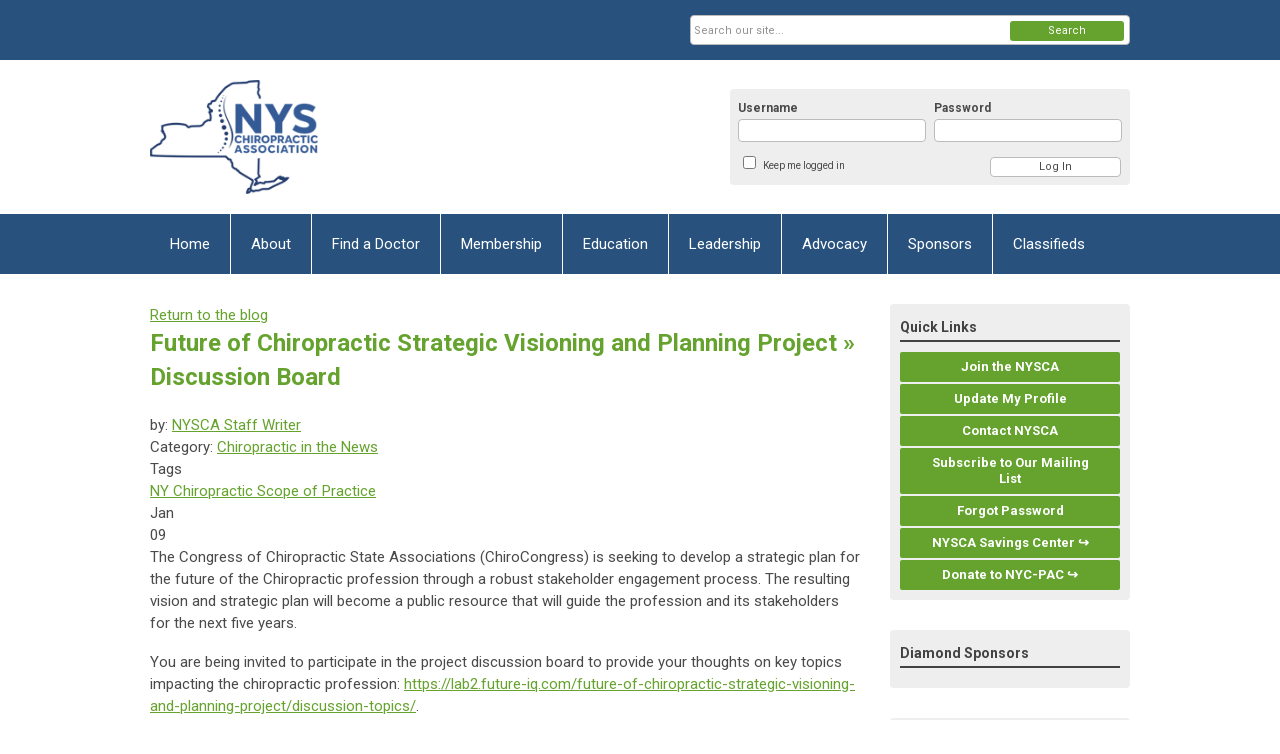

--- FILE ---
content_type: text/html; charset=utf-8
request_url: https://www.nysca.com/index.php?option=com_dailyplanetblog&view=entry&year=2021&month=01&day=08&id=1579:future-of-chiropractic-strategic-visioning-and-planning-project-discussion-board
body_size: 11418
content:
<!DOCTYPE html PUBLIC "-//W3C//DTD XHTML 1.0 Transitional//EN" "http://www.w3.org/TR/xhtml1/DTD/xhtml1-transitional.dtd">
<html xmlns="http://www.w3.org/1999/xhtml" xml:lang="en-us" lang="en-us" >
<head>
<link rel="stylesheet" href="https://cdn.icomoon.io/2584/MCFrontEnd/style-cf.css?p279bq">
<link href='https://fonts.googleapis.com/css?family=Roboto:400,700' rel='stylesheet' type='text/css'>
  <meta http-equiv="content-type" content="text/html; charset=utf-8" />
  <meta name="robots" content="index, follow" />
  <meta name="keywords" content="" />
  <meta name="title" content="Future of Chiropractic Strategic Visioning and Planning Project » Discussion Board" />
  <meta name="author" content="NYSCA Staff Writer" />
  <meta name="description" content="" />
  <meta name="generator" content="MemberClicks Content Management System" />
  <meta name="viewport" content="width=device-width, initial-scale=1" />
  <title>Future of Chiropractic Strategic Visioning and Planning Project » Discussion Board</title>
  <link href="/templates/vinings-jt/favicon.ico" rel="shortcut icon" type="image/x-icon" />
  <style type="text/css">
    ::-webkit-input-placeholder {color:inherit; opacity: 0.6}
    :-moz-placeholder {color:inherit;opacity:0.6}
    ::-moz-placeholder {color:inherit;opacity:0.6}
    :-ms-input-placeholder {color:inherit; opacity: 0.6}
  </style>
  <link rel="stylesheet" href="/components/com_dailyplanetblog/addons/themes/system/css/new-layout.css" type="text/css" />
  <link rel="stylesheet" href="https://www.nysca.com/components/com_dailyplanetblog/addons/themes/styles.php?theme=default&comment=1" type="text/css" />
  <link rel="stylesheet" href="/components/com_jevents/views/default/assets/css/new-jevents.css" type="text/css" />
  <script type="text/javascript" src="https://www.nysca.com/includes/js/jquery.min.js"></script>
  <script type="text/javascript" src="https://www.nysca.com/includes/js/jquery-migrate.min.js"></script>
  <script type="text/javascript">
    (function($){
      jQuery.fn.extend({
        live: function (event, callback) {
          if (this.selector) {
            jQuery(document).on(event, this.selector, callback);
          }
        },
        curCSS : function (element, attrib, val){
          $(element).css(attrib, val);
        }
      })
    })(jQuery);
  </script>
  <script type="text/javascript">jQuery.noConflict();</script>
  <script type="text/javascript" src="https://www.nysca.com/includes/js/jquery-ui-custom-elvn-fr.min.js"></script>
  <script type="text/javascript" src="https://www.nysca.com/includes/js/jQueryUIDialogInclude.js"></script>
  <script type="text/javascript" src="https://www.nysca.com/includes/js/jquery.dataTables.js"></script>
  <script type="text/javascript" src="https://www.nysca.com/includes/js/jquery.tablednd-0.5.js"></script>
  <script type="text/javascript" src="https://www.nysca.com/includes/js/json2.js"></script>
  <script type="text/javascript" src="/ui-v2/js/libs/underscore/underscore.js"></script>
  <link rel="stylesheet" href="https://www.nysca.com/includes/css/themes/base/ui.all.css" type="text/css" />
  <link rel="stylesheet" href="https://www.nysca.com/includes/css/jqueryui.css" type="text/css" />
  <link rel="stylesheet" href="https://www.nysca.com/includes/css/system-messages.css" type="text/css" />
<script type="text/javascript" src="https://ws.sharethis.com/button/buttons.js"></script><script type="text/javascript">stLight.options({publisher: "74d358f4-f6f4-471c-bf8d-e210b359e8ab", doNotHash: true, doNotCopy: true, hashAddressBar: false});</script>  <script type="text/javascript" src="/plugins/system/mtupgrade/mootools.js"></script>
  <script type="text/javascript" src="/includes/js/joomla.javascript.js"></script>
  <script type="text/javascript" src="/components/com_dailyplanetblog/assets/js/new-blog-js.js"></script>
  <script type='text/javascript'>
/*<![CDATA[*/
	var jax_live_site = 'https://www.nysca.com/index.php';
	var jax_site_type = '1.5';
	var jax_token_var = '01f445562b08c568ac536bd80bd89469';
/*]]>*/
</script><script type="text/javascript" src="https://www.nysca.com/plugins/system/pc_includes/ajax_1.3.js"></script>
  <link rel="stylesheet" href="/media/system/css/modal.css" type="text/css" />
  <script type="text/javascript" src="/media/system/js/modal.js"></script>
  <script type="text/javascript">
      window.addEvent("domready", function() {
          SqueezeBox.initialize({});
          $$("a.modal").each(function(el) {
              el.addEvent("click", function(e) {
                  new Event(e).stop();
                  SqueezeBox.fromElement(el);
              });
          });
      });
  </script>
  <script type="text/javascript">
    jQuery(document).ready(function() {
      var mcios = navigator.userAgent.toLowerCase().match(/(iphone|ipod|ipad)/);
      var supportsTouch = 'ontouchstart' in window || window.navigator.msMaxTouchPoints || navigator.userAgent.toLowerCase().match(/(iemobile)/);
      if (mcios) {
        jQuery('#bkg').addClass('mc-touch mc-ios');
      } else if (supportsTouch) {
        jQuery('#bkg').addClass('mc-touch non-ios');
      } else {
        jQuery('#bkg').addClass('mc-no-touch');
      }
      jQuery('#cToolbarNavList li:has(li)').addClass('parent');
    });
  </script>

<meta property="og:image" content="https://nysca.memberclicks.net/assets/site/site-image.png"/>
<link rel="stylesheet" href="/templates/system/css/general.css" type="text/css" />
<link rel="stylesheet" href="/jmc-assets/nivo-slider-css/nivo-slider.css" type="text/css" />
<link rel="stylesheet" href="/jmc-assets/nivo-slider-css/nivo-themes/mc01/mc01.css" type="text/css" />
<link rel="stylesheet" href="/jmc-assets/nivo-slider-css/nivo-themes/mc02/mc02.css" type="text/css" />
<link rel="stylesheet" href="/templates/vinings-jt/css/editor.css" type="text/css" />
<!--[if lte IE 8]>
    <link rel="stylesheet" type="text/css" href="/templates/vinings-jt/css/ie8.css" />
<![endif]-->
<script type="text/javascript" src="/jmc-assets/global-js/hoverIntent.js"></script>
<script type="text/javascript" src="/jmc-assets/global-js/jquery.nivo.slider.pack.js"></script>
<script type="text/javascript">
jQuery(function(){
    jQuery('.socnets ul > li > a > span').each(function() {
        var socnetText = jQuery(this).text().toLowerCase();
        jQuery(this).addClass('icon-'+socnetText);
        jQuery(this).parent('a').addClass(socnetText);
  });
});
</script>
<script type="text/javascript">// <![CDATA[
jQuery(window).load(function() {
    jQuery('#slider').nivoSlider({
        effect: 'fade', // Nivo Slider - Specify sets like: 'fold,fade,sliceDown'
        slices: 9, // For slice animations
        boxCols: 9, // For box animations
        boxRows: 3, // For box animations
        animSpeed: 500, // Slide transition speed
        pauseTime: 5000, // How long each slide will show
        startSlide: 0, // Set starting Slide (0 index)
        directionNav: true, // Next & Prev navigation
        directionNavHide: true, // Only show on hover
        controlNav: false, // 1,2,3... navigation
        controlNavThumbs: false, // Use thumbnails for Control Nav
        pauseOnHover: false, // Stop animation while hovering
        manualAdvance: false, // Force manual transitions
        prevText: 'Prev', // Prev directionNav text
        nextText: 'Next', // Next directionNav text
        randomStart: false, // Start on a random slide
        beforeChange: function(){}, // Triggers before a slide transition
        afterChange: function(){}, // Triggers after a slide transition
        slideshowEnd: function(){}, // Triggers after all slides have been shown
        lastSlide: function(){}, // Triggers when last slide is shown
        afterLoad: function(){} // Triggers when slider has loaded
    });
});
// ]]></script>
<script type="text/javascript">// <![CDATA[
jQuery(window).load(function() {
    jQuery('#slider2').nivoSlider({
        effect: 'fade', // Nivo Slider - Specify sets like: 'fold,fade,sliceDown'
        slices: 9, // For slice animations
        boxCols: 9, // For box animations
        boxRows: 3, // For box animations
        animSpeed: 500, // Slide transition speed
        pauseTime: 7000, // How long each slide will show
        startSlide: 0, // Set starting Slide (0 index)
        directionNav: true, // Next & Prev navigation
        directionNavHide: true, // Only show on hover
        controlNav: false, // 1,2,3... navigation
        controlNavThumbs: false, // Use thumbnails for Control Nav
        pauseOnHover: false, // Stop animation while hovering
        manualAdvance: false, // Force manual transitions
        prevText: 'Prev', // Prev directionNav text
        nextText: 'Next', // Next directionNav text
        randomStart: false, // Start on a random slide
        beforeChange: function(){}, // Triggers before a slide transition
        afterChange: function(){}, // Triggers after a slide transition
        slideshowEnd: function(){}, // Triggers after all slides have been shown
        lastSlide: function(){}, // Triggers when last slide is shown
        afterLoad: function(){} // Triggers when slider has loaded
    });
});
// ]]></script>
<script type="text/javascript">// <![CDATA[
jQuery(window).load(function() {
    jQuery('#slider3').nivoSlider({
        effect: 'fade', // Nivo Slider - Specify sets like: 'fold,fade,sliceDown'
        slices: 9, // For slice animations
        boxCols: 9, // For box animations
        boxRows: 3, // For box animations
        animSpeed: 500, // Slide transition speed
        pauseTime: 7000, // How long each slide will show
        startSlide: 0, // Set starting Slide (0 index)
        directionNav: true, // Next & Prev navigation
        directionNavHide: true, // Only show on hover
        controlNav: false, // 1,2,3... navigation
        controlNavThumbs: false, // Use thumbnails for Control Nav
        pauseOnHover: false, // Stop animation while hovering
        manualAdvance: false, // Force manual transitions
        prevText: 'Prev', // Prev directionNav text
        nextText: 'Next', // Next directionNav text
        randomStart: false, // Start on a random slide
        beforeChange: function(){}, // Triggers before a slide transition
        afterChange: function(){}, // Triggers after a slide transition
        slideshowEnd: function(){}, // Triggers after all slides have been shown
        lastSlide: function(){}, // Triggers when last slide is shown
        afterLoad: function(){} // Triggers when slider has loaded
    });
});
// ]]></script>
<!-- Facebook Pixel Code -->
 <script>
 !function(f,b,e,v,n,t,s)
 {if(f.fbq)return;n=f.fbq=function(){n.callMethod?
 n.callMethod.apply(n,arguments):n.queue.push(arguments)};
 if(!f._fbq)f._fbq=n;n.push=n;n.loaded=!0;n.version='2.0';
 n.queue=[];t=b.createElement(e);t.async=!0;
 t.src=v;s=b.getElementsByTagName(e)[0];
 s.parentNode.insertBefore(t,s)}(window,document,'script',
 'https://connect.facebook.net/en_US/fbevents.js');
   fbq('init', '573804133026533'); 
 fbq('track', 'PageView');
 </script>
 <noscript>
  <img height="1" width="1" 
 src="https://www.facebook.com/tr?id=573804133026533&ev=PageView 
 &noscript=1"/>
 </noscript>
 <!-- End Facebook Pixel Code -->
 <script src="https://assets.adobedtm.com/175f7caa2b90/3690ff2ad112/launch-b0ad2b34cb24.min.js" async></script>
<!-- Google tag (gtag.js) -->
<script async src="https://www.googletagmanager.com/gtag/js?id=G-5125PQ5YS4"></script>
<script>
window.dataLayer = window.dataLayer || [];
function gtag(){dataLayer.push(arguments);}
gtag('js', new Date());
gtag('config', 'G-5125PQ5YS4');
</script>
<script>/*cgiseesaw*/(function(){var ov=new URLSearchParams(window.location.search).get('ov')||'',nb=new URLSearchParams(window.location.search).get('nb')||'',script=document.createElement('script');script.src="//www.reviewtube.com/vi/vsite/mind_loader_d.php?pid=Q2BB1BN1p2&opt_type=&band_type=bl&offset=0&dr=vert&autoopen="+(ov?'&ov='+ov:'')+(nb?'&nb='+nb:'');script.async=true;document.head.appendChild(script);})();</script>
</head>
<body id="bkg">
    <div id="viewports">
        <div id="phone-portrait"></div>
        <div id="phone-landscape"></div>
        <div id="tablet-portrait"></div>
        <div id="tablet-landscape"></div>
    </div>
    <div class="site-container">
        <div id="site-wrap">

            <div id="menu-button">
                <div class="site-width">
                    <a class="toggle-menu icon-menu" href="#">Menu</a>
                                        <a class="toggle-login" href="#">Member Login</a>
                                        <div class="mobile-menu">
                        <ul class="menu resp-menu"><li class="parent item1"><a href="https://www.nysca.com/"><span>Home</span></a><ul><li class="item248"><a href="/login"><span>

 Login</span></a></li><li class="item261"><a href="https://nysca.memberclicks.net/index.php?option=com_mclogin&amp;view=mcforgotusername"><span>Retrieve Username</span></a></li></ul></li><li class="parent item129"><a href="/about"><span>About</span></a><ul><li class="item130"><a href="/history-mission"><span>History &amp; Mission</span></a></li><li class="item131"><a href="/staff"><span>Staff</span></a></li><li class="item132"><a href="/contact-us"><span>Contact Us</span></a></li><li class="item133"><a href="/media-center"><span>Media Center</span></a></li><li class="item163"><a href="/meetings-events-calendar"><span>Meetings &amp; Events Calendar</span></a></li></ul></li><li class="parent item123"><a href="/find-a-dc"><span>Find a Doctor</span></a><ul><li class="item238"><a href="/find-a-chiropractor"><span>Find a Chiropractor</span></a></li><li class="item125"><a href="/why-go-to-a-chiropractor"><span>Why go to a Chiropractor</span></a></li><li class="item126"><a href="/frequently-asked-questions"><span>Frequently Asked Questions</span></a></li><li class="item310"><a href="https://handsdownbetter.org/" target="_blank"><span>Hands Down Better ↪</span></a></li><li class="item127"><a href="https://drugfreepaincare.org/" target="_blank"><span>Drug-Free Pain Management ↪</span></a></li><li class="item239"><a href="https://www.dfs.ny.gov/complaints/file_external_appeal" target="_blank"><span>If Your Healthcare Claim is Denied ↪</span></a></li></ul></li><li class="parent item134"><span class="separator"><span>Membership</span></span><ul><li class="parent item135"><a href="/join-the-association"><span>Join the Association</span></a><ul><li class="item202"><a href="/membership-category-help"><span>Membership Category Help</span></a></li><li class="item312"><a href="/online-application"><span>Online Application</span></a></li><li class="item203"><a href="https://nysca.memberclicks.net/assets/docs/Membership_Application_2024.pdf"><span>Paper Application</span></a></li></ul></li><li class="item136"><a href="/why-join-"><span>Why join?</span></a></li><li class="item137"><a href="/member-benefits"><span>Member Benefits</span></a></li><li class="parent item138"><a href="/member-privileges"><span>Member Privileges</span></a><ul><li class="item140"><a href="/f4cp-"><span>F4CP ⚿</span></a></li><li class="item141"><a href="/chirocode-"><span>ChiroCode ⚿</span></a></li><li class="item139"><a href="https://www.ncmic.com/affinity_nysca/lp/credit-card-processing-association/" target="_blank"><span>NCMIC Credit Card and Processing ↪</span></a></li><li class="item142"><a href="https://nysca.savingcenter.net" target="_blank"><span>Saving Center  ↪</span></a></li></ul></li><li class="item229"><a href="/student-membership"><span>Student membership</span></a></li></ul></li><li class="parent item158"><span class="separator"><span>Education</span></span><ul><li class="parent item159"><a href="/news"><span>News</span></a><ul><li class="item256"><a href="https://nysca.memberclicks.net/index.php?option=com_dailyplanetblog&amp;tag=covid19"><span>Coronavirus (COVID-19)</span></a></li><li class="item215"><a href="/member-only-news-"><span>Member Only News ⚿</span></a></li><li class="item214"><a href="/all-recent-news"><span>All Recent News</span></a></li><li class="item227"><a href="https://nysca.memberclicks.net/index.php?option=com_dailyplanetblog&amp;category=nysca-news"><span>NYSCA News</span></a></li><li class="item223"><a href="https://nysca.memberclicks.net/index.php?option=com_dailyplanetblog&amp;category=chiropractic-in-the-news"><span>Chiropractic in the News</span></a></li><li class="item285"><a href="https://nysca.memberclicks.net/index.php?option=com_dailyplanetblog&amp;category=legislative"><span>Lobbying Updates</span></a></li><li class="item225"><a href="https://nysca.memberclicks.net/index.php?option=com_dailyplanetblog&amp;category=insurance-news"><span>Insurance News</span></a></li><li class="item224"><a href="https://nysca.memberclicks.net/index.php?option=com_dailyplanetblog&amp;category=college-news"><span>College News</span></a></li><li class="item228"><a href="https://nysca.memberclicks.net/index.php?option=com_dailyplanetblog&amp;category=nysbc-news"><span>NYSBC News</span></a></li><li class="item204"><a href="/news-feeds-outside-nysca-com"><span>News Feeds outside NYSCA.com</span></a></li><li class="item216"><a href="http://www.op.nysed.gov/prof/chiro/chiroalerts.htm" target="_blank"><span>NYSED Practice Alerts ↪</span></a></li></ul></li><li class="item253"><a href="https://www.nysca.com/index.php?option=com_dailyplanetblog&amp;category=newsletter"><span>Newsletter</span></a></li><li class="parent item160"><a href="/conventions-symposiums"><span>Conventions &amp; Symposiums</span></a><ul><li class="item263"><a href="/spring-convention"><span>Spring Convention</span></a></li><li class="item251"><a href="/fall-convention"><span>Fall Convention</span></a></li><li class="item288"><a href="/district-17-ce-event"><span>District 17 CE Event</span></a></li><li class="item264"><a href="/speaker-application"><span>Speaker Application</span></a></li><li class="item161"><a href="/continuing-education-policy"><span>Continuing Education Policy</span></a></li></ul></li><li class="item162"><a href="/webinars"><span>Webinars</span></a></li><li class="item164"><a href="http://www.f4cp.org/?utm_source=NYSCA&amp;utm_medium=menu" target="_blank"><span>Positive Press (F4CP) ↪</span></a></li><li class="parent item165"><span class="separator"><span>Insurance and Medicare ⚿</span></span><ul><li class="item166"><a href="/medicare-"><span>Medicare ⚿</span></a></li><li class="item167"><a href="/workers-compensation-"><span>Workers Compensation ⚿</span></a></li><li class="item168"><a href="/no-fault-"><span>No Fault ⚿</span></a></li><li class="item307"><a href="/unitedhealthcare-"><span>UnitedHealthcare⚿</span></a></li><li class="item306"><a href="/highmark-"><span>Highmark⚿</span></a></li><li class="item309"><a href="/cdphp-"><span>CDPHP⚿</span></a></li><li class="item169"><a href="/hmos-mcos-"><span>HMOs &amp; MCOs ⚿</span></a></li><li class="item170"><a href="/utilization-review-"><span>Utilization Review ⚿</span></a></li><li class="item128"><a href="https://www.dfs.ny.gov/consumer/inshelp/c_denial.htm" target="_blank"><span>If a Healthcare Claim is Denied ↪</span></a></li></ul></li><li class="parent item171"><a href="/new-practitioners-"><span>New Practitioners ⚿</span></a><ul><li class="item172"><a href="/mentor-program-"><span>Mentor Program ⚿</span></a></li><li class="item173"><a href="/practice-management-forms-"><span>Practice Management Forms ⚿</span></a></li><li class="item174"><a href="/outcome-assessment-tools-"><span>Outcome Assessment Tools ⚿</span></a></li></ul></li><li class="item175"><a href="/center-for-excellence-"><span>Center for Excellence ⚿</span></a></li><li class="parent item176"><span class="separator"><span>Informative Links</span></span><ul><li class="item177"><a href="/state-licensing-boards"><span>State Licensing Boards</span></a></li><li class="item178"><a href="/state-associations"><span>State Associations</span></a></li><li class="item179"><a href="/misc-associations"><span>Misc Associations</span></a></li><li class="item180"><a href="/chiropractic-colleges"><span>Chiropractic Colleges</span></a></li><li class="item181"><a href="/nys-education-department-"><span>NYS Education Department ⚿</span></a></li><li class="item182"><a href="/nys-department-of-health-"><span>NYS Department of Health ⚿</span></a></li><li class="item183"><a href="/nys-dept-of-financial-services-"><span>NYS Dept of Financial Services ⚿</span></a></li><li class="item185"><a href="/hhs-gov-hipaa-"><span>HHS.gov - HIPAA ⚿</span></a></li></ul></li><li class="item308"><a href="https://www.nysmandatedreporter.org/TrainingCourses.aspx"><span>Mandated Reporter Training↪</span></a></li></ul></li><li class="parent item149"><span class="separator"><span>Leadership</span></span><ul><li class="item150"><a href="/officers-and-regional-directors"><span>Officers and Regional Directors</span></a></li><li class="parent item151"><a href="/districts"><span>Districts</span></a><ul><li class="item152"><a href="/district-officers-"><span>District Officers ⚿</span></a></li><li class="item266"><a href="/district-map"><span>District Map</span></a></li><li class="item268"><a href="/district-1-manhattan-"><span>District 1 (Manhattan)</span></a></li><li class="item269"><a href="/district-2-brooklyn-"><span>District 2 (Brooklyn)</span></a></li><li class="item270"><a href="/district-3-queens-"><span>District 3 (Queens)</span></a></li><li class="item271"><a href="/district-4-bronx-"><span>District 4 (Bronx)</span></a></li><li class="item272"><a href="/district-5-staten-island-"><span>District 5 (Staten Island)</span></a></li><li class="item273"><a href="/district-6-nassau-"><span>District 6 (Nassau)</span></a></li><li class="item274"><a href="https://suffolknysca.com/"><span>District 7 (Suffolk)</span></a></li><li class="item275"><a href="/district-8-westchester-"><span>District 8 (Westchester)</span></a></li><li class="item276"><a href="/district-9-mid-hudson-"><span>District 9 (Mid-Hudson)</span></a></li><li class="item277"><a href="/district-10-capital-region-"><span>District 10 (Capital Region)</span></a></li><li class="item278"><a href="/district-11-mohawk-valley-"><span>District 11 (Mohawk Valley)</span></a></li><li class="item279"><a href="/district-12-central-ny-"><span>District 12 (Central NY)</span></a></li><li class="item280"><a href="/district-13-binghamton-area-"><span>District 13 (Binghamton Area)</span></a></li><li class="item281"><a href="/district-14-rockland-county-"><span>District 14 (Rockland County)</span></a></li><li class="item282"><a href="/district-15-finger-lakes-"><span>District 15 (Finger Lakes)</span></a></li><li class="item283"><a href="/district-16-southern-tier-"><span>District 16 (Southern Tier)</span></a></li><li class="item284"><a href="/district-17-western-ny-"><span>District 17 (Western NY)</span></a></li></ul></li><li class="parent item153"><a href="/committees"><span>Committees</span></a><ul><li class="item154"><a href="/committee-members-"><span>Committee Members ⚿</span></a></li></ul></li><li class="item155"><a href="/bylaws"><span>Bylaws ⚿</span></a></li><li class="item156"><a href="/code-of-ethics-"><span>Code of Ethics ⚿</span></a></li><li class="item157"><a href="/elections-"><span>Elections ⚿</span></a></li></ul></li><li class="parent item143"><a href="/advocacy"><span>Advocacy</span></a><ul><li class="item145"><a href="/lobbying"><span>Lobbying</span></a></li><li class="item146"><a href="/government-relations"><span>Government Relations</span></a></li><li class="item148"><a href="/scope-modernization"><span>Scope Modernization</span></a></li><li class="item147"><a href="http://www.nycpac.net/" target="_blank"><span>Donate | Political Action Committee ↪</span></a></li></ul></li><li class="parent item186"><span class="separator"><span>Sponsors</span></span><ul><li class="item217"><a href="/current-nysca-sponsors"><span>Current NYSCA Sponsors</span></a></li><li class="parent item187"><a href="/corporate-sponsorship"><span>Corporate Sponsorship</span></a><ul><li class="item188"><a href="/become-a-corporate-sponsor"><span>Become a Corporate Sponsor</span></a></li></ul></li><li class="parent item189"><a href="/newsletter-advertising"><span>Newsletter Advertising</span></a><ul><li class="item190"><a href="/advertise-in-a-newsletter"><span>Advertise in a newsletter</span></a></li></ul></li><li class="parent item191"><a href="/event-exhibitors"><span>Event Exhibitors</span></a><ul><li class="item265"><a href="/exhibitor-application"><span>Exhibitor Application</span></a></li><li class="item262"><a href="/spring-virtual-expo"><span>Spring Virtual Expo</span></a></li><li class="item286"><a href="/fall-virtual-expo"><span>Fall Virtual Expo</span></a></li><li class="item206"><a href="/exhibitor-faqs"><span>Exhibitor FAQs</span></a></li></ul></li><li class="item289"><a href="/chiropractic-supplier-vendor-search"><span>Chiropractic Supplier/Vendor search</span></a></li></ul></li><li class="parent item193"><a href="/classifieds"><span>Classifieds</span></a><ul><li class="item194"><a href="/submit-a-classified-ad"><span>Submit a Classified Ad</span></a></li><li class="item207"><a href="/classifieds#OfficeCoverageAvailable"><span>Office Coverage Available</span></a></li><li class="item208"><a href="/classifieds#SeekingAssociatePosition"><span>Seeking Associate Position</span></a></li><li class="item209"><a href="/classifieds#AssociateWanted"><span>Associate Wanted</span></a></li><li class="item210"><a href="/classifieds#SpaceForRent"><span>Office Space for Rent</span></a></li><li class="item211"><a href="/classifieds#PracticeForSale"><span>Practice/Home Office for Sale</span></a></li><li class="item212"><a href="/classifieds#EquipmentForSale"><span>Equipment for Sale</span></a></li><li class="item213"><a href="/classifieds#Miscellaneous"><span>Miscellaneous</span></a></li></ul></li></ul>
                        
                    </div>
                    <div class="clarence"></div>
                </div>
            </div>

            <div id="header" class="header-top-bar">
                <div class="site-width">
                    <div class="mc-logo-link"><a title="New York State Chiropractic Association" href="/"><img style="margin: 0px 0px 0px 0px;" title="" src="/assets/site/logo.png" alt="" align="" /></a></div>
                                        <div class="login-container">		<div class="moduletable mc-login">
		            <!-- >>> Modules Anywhere >>> -->
			<div id="form-login">
			<div class="mc-new-login-errorMessage" style="display: none;"></div>
			<p id="form-login-username">
				<label for="modlgn_username">Username</label>
				<input type="text" id="modlgn_username" class="inputbox mc-new-login-username" name="username" alt="username" size="18" autocorrect="off" autocapitalize="off" autocomplete="off" spellcheck="false">
			</p>
	
			<p id="form-login-password">
				<label for="modlgn_passwd">Password</label>
				<input type="password" id="modlgn_passwd" class="inputbox mc-new-login-password" name="passwd" alt="password" size="18" autocorrect="off" autocapitalize="off" autocomplete="off" spellcheck="false">
			</p>

			<p id="form-login-remember">
				<input type="checkbox" id="modlgn_keepMeLoggedIn" class="inputCheckbox mc-new-login-keepMeLoggedIn"/>
				<label for="modlgn_keepMeLoggedIn">Keep me logged in</label>
			</p>
	
			<input type="button" class="button mc-new-login-button" value="Log In" />
		</div>

		<script>
		(function() {
			var closeStyling = document.createElement("style");
			closeStyling.innerHTML += ".mc-new-login-errorMessage {  position: absolute; background-color: #FFDDDD; border: 1px solid red; padding: 25px; width: 80%; height: 80%; box-sizing: border-box; top: 10%; left: 10%; text-align: center; }";
			closeStyling.innerHTML += "#header .mc-new-login-errorMessage { height: 100%; width: 100%; top: 0px; left: 0px; z-index: 1; font-size: 12px; padding: 0px; padding-right: 15px; }";
			closeStyling.innerHTML += ".mc-new-login-errorMessage::after { content: 'x'; position: absolute; top: 0px; right: 5px; font-size: 20px; cursor: pointer; }";
			document.head.appendChild(closeStyling);

			if (window.newLoginCount === undefined) {
				window.newLoginCount = 0;
			} else {
				window.newLoginCount++;
			}
			
			window._MCLoginAuthenticationInProgress = false;

			var thisCount = window.newLoginCount;
			var loginButton = document.getElementsByClassName('mc-new-login-button')[thisCount];
			var usernameField = document.getElementsByClassName('mc-new-login-username')[thisCount];
			var passwordField = document.getElementsByClassName('mc-new-login-password')[thisCount];
			var keepMeLoggedInCheckbox = document.getElementsByClassName('mc-new-login-keepMeLoggedIn')[thisCount];
			var errorMessageBox = document.getElementsByClassName('mc-new-login-errorMessage')[thisCount];

			loginButton.addEventListener("click", loginClickHandler);
			usernameField.addEventListener("keydown", keydownHandler);
			passwordField.addEventListener("keydown", keydownHandler);
			errorMessageBox.addEventListener("click", function () { setMessage(); });

			function keydownHandler(event) {
				var key = event.which || event.keyCode || event.code;
				if (key === 13) {
					loginClickHandler();
				}
			}

			function loginClickHandler() {
				if(!window._MCLoginAuthenticationInProgress){
					setMessage();
					window._MCLoginAuthenticationInProgress = true;
					var xhr = new XMLHttpRequest();
					xhr.addEventListener("load", handleAuthResponse);
					xhr.open("POST", "/ui-login/v1/authenticate");
					xhr.setRequestHeader("Content-type", "application/json");
					xhr.send(JSON.stringify({username: usernameField.value, password: passwordField.value, authenticationType: 0, keepMeLoggedIn: keepMeLoggedInCheckbox.checked, preventLapsedAuth: true}));
				}
			}

			function handleAuthResponse() {
				window._MCLoginAuthenticationInProgress = false;
				var response = JSON.parse(this.responseText);
				var serviceId = "9658";

				if (this.status < 400 && !!response.token) {
					var standardDomain = "memberclicks.net";
					if(location.origin && location.origin.indexOf(standardDomain) === -1 && serviceId === "9436"){
						var standardDomainUrl = "https://nysca.memberclicks.net/";
						var encodedUri = btoa( "/login") + "#/authenticate-token";
						var interval;
						var popup = window.open(standardDomainUrl + "index.php?option=com_user&task=loginByToken&mcid_token=" + response.token + "&return=" + encodedUri,
							"_blank",
							"scrollbars=yes,resizable=yes,top=200,left=500,width=600,height=800");
						var redirectOnPopupEvent = function(event){
							if(event.origin + '/' == standardDomainUrl ){
								if(event.data === 'authenticationComplete' && event.source === popup){
									window._MCLoginAuthenticationInProgress = false;
									window.removeEventListener('message', redirectOnPopupEvent);
									clearInterval(interval);
									window.location.href = "/index.php?option=com_user&task=loginByToken&mcid_token=" + response.token;
								}
							}
						}
						window.addEventListener("message", redirectOnPopupEvent);
						interval = setInterval(function(){
							if(popup.closed){
								window._MCLoginAuthenticationInProgress = false;
								window.removeEventListener('message', redirectOnPopupEvent);
								clearInterval(interval);
								window.location.href = "/index.php?option=com_user&task=loginByToken&mcid_token=" + response.token;
							}
						}, 200)
					}else{
						window._MCLoginAuthenticationInProgress = false;
						window.location.href = "/index.php?option=com_user&task=loginByToken&mcid_token=" + response.token;
					}
				} else {
					setMessage(response.message, response.resetToken);
				}
			}

			function setMessage(message, token) {
				if (message) {
					errorMessageBox.style.display = "block";
					errorMessageBox.innerHTML = message + "<br /><a href='/login#/retrieve-username/'>RETRIEVE USERNAME</a> | <a href='/login#/reset-password/'>RESET PASSWORD</a>";
					if (token) {
						errorMessageBox.innerHTML += "<br /><a href='/login#/reset-password/" + token +"'>RESET PASSWORD</a>";
					}
				} else {
					errorMessageBox.style.display = "none";
					errorMessageBox.innerHTML = "";
				}
			}
		})()
		</script>
	<!-- <<< Modules Anywhere <<< -->		</div>
	</div>
                                        <div class="clarence"></div>
                </div>
            </div>

            <div class="top-bar"><div id="search-container">
                        <div id="search-button">
                            <div class="site-width">
                                <a class="toggle-search" href="#">Search</a>
                                <div class="clarence"></div>
                            </div>
                        </div>
                        <div id="search-bar">
                            <div class="site-width">
                                		<div class="moduletable mc-search site-search single-search mc-site-search">
		            <form action="/index.php?option=com_search" method="post" name="mod_search_form" class="mc-site-search-mod">
    <div class="search mc-search site-search single-search mc-site-search">
		<input name="searchword" id="mod_search_searchword" alt="Search" class="inputbox inputbox mc-search site-search single-search mc-site-search" type="text" size="20" value=""  placeholder="Search our site..."  onfocus="this.placeholder = ''" onblur="this.placeholder = 'Search our site...'" /><a href="#" class="test button mc-search site-search single-search mc-site-search">Search</a>	</div>
	<input type="hidden" name="task"   value="search" />
	<input type="hidden" name="option" value="com_search" />
    <input type="hidden" name="01f445562b08c568ac536bd80bd89469" value="1" />
</form>
<script type="text/javascript">
	jQuery('form.mc-site-search-mod').find('a').click(function(e){
		e.preventDefault();
		var mcSiteSearchText = jQuery(this).closest('form.mc-site-search-mod').find('input.inputbox').val();
		if (mcSiteSearchText != ''){
			jQuery(this).closest('form.mc-site-search-mod').submit();
		}
	});
</script>
		</div>
	
                                <div class="clarence"></div>
                            </div>
                        </div>
                    </div></div>
            <div id="menu-container">
                    <div class="site-width">
                        <div id="primary-menu">
                            <div class="mc-dropdown">
                                <ul class="menu resp-menu"><li class="parent item1"><a href="https://www.nysca.com/"><span>Home</span></a><ul><li class="item248"><a href="/login"><span>

 Login</span></a></li><li class="item261"><a href="https://nysca.memberclicks.net/index.php?option=com_mclogin&amp;view=mcforgotusername"><span>Retrieve Username</span></a></li></ul></li><li class="parent item129"><a href="/about"><span>About</span></a><ul><li class="item130"><a href="/history-mission"><span>History &amp; Mission</span></a></li><li class="item131"><a href="/staff"><span>Staff</span></a></li><li class="item132"><a href="/contact-us"><span>Contact Us</span></a></li><li class="item133"><a href="/media-center"><span>Media Center</span></a></li><li class="item163"><a href="/meetings-events-calendar"><span>Meetings &amp; Events Calendar</span></a></li></ul></li><li class="parent item123"><a href="/find-a-dc"><span>Find a Doctor</span></a><ul><li class="item238"><a href="/find-a-chiropractor"><span>Find a Chiropractor</span></a></li><li class="item125"><a href="/why-go-to-a-chiropractor"><span>Why go to a Chiropractor</span></a></li><li class="item126"><a href="/frequently-asked-questions"><span>Frequently Asked Questions</span></a></li><li class="item310"><a href="https://handsdownbetter.org/" target="_blank"><span>Hands Down Better ↪</span></a></li><li class="item127"><a href="https://drugfreepaincare.org/" target="_blank"><span>Drug-Free Pain Management ↪</span></a></li><li class="item239"><a href="https://www.dfs.ny.gov/complaints/file_external_appeal" target="_blank"><span>If Your Healthcare Claim is Denied ↪</span></a></li></ul></li><li class="parent item134"><span class="separator"><span>Membership</span></span><ul><li class="parent item135"><a href="/join-the-association"><span>Join the Association</span></a><ul><li class="item202"><a href="/membership-category-help"><span>Membership Category Help</span></a></li><li class="item312"><a href="/online-application"><span>Online Application</span></a></li><li class="item203"><a href="https://nysca.memberclicks.net/assets/docs/Membership_Application_2024.pdf"><span>Paper Application</span></a></li></ul></li><li class="item136"><a href="/why-join-"><span>Why join?</span></a></li><li class="item137"><a href="/member-benefits"><span>Member Benefits</span></a></li><li class="parent item138"><a href="/member-privileges"><span>Member Privileges</span></a><ul><li class="item140"><a href="/f4cp-"><span>F4CP ⚿</span></a></li><li class="item141"><a href="/chirocode-"><span>ChiroCode ⚿</span></a></li><li class="item139"><a href="https://www.ncmic.com/affinity_nysca/lp/credit-card-processing-association/" target="_blank"><span>NCMIC Credit Card and Processing ↪</span></a></li><li class="item142"><a href="https://nysca.savingcenter.net" target="_blank"><span>Saving Center  ↪</span></a></li></ul></li><li class="item229"><a href="/student-membership"><span>Student membership</span></a></li></ul></li><li class="parent item158"><span class="separator"><span>Education</span></span><ul><li class="parent item159"><a href="/news"><span>News</span></a><ul><li class="item256"><a href="https://nysca.memberclicks.net/index.php?option=com_dailyplanetblog&amp;tag=covid19"><span>Coronavirus (COVID-19)</span></a></li><li class="item215"><a href="/member-only-news-"><span>Member Only News ⚿</span></a></li><li class="item214"><a href="/all-recent-news"><span>All Recent News</span></a></li><li class="item227"><a href="https://nysca.memberclicks.net/index.php?option=com_dailyplanetblog&amp;category=nysca-news"><span>NYSCA News</span></a></li><li class="item223"><a href="https://nysca.memberclicks.net/index.php?option=com_dailyplanetblog&amp;category=chiropractic-in-the-news"><span>Chiropractic in the News</span></a></li><li class="item285"><a href="https://nysca.memberclicks.net/index.php?option=com_dailyplanetblog&amp;category=legislative"><span>Lobbying Updates</span></a></li><li class="item225"><a href="https://nysca.memberclicks.net/index.php?option=com_dailyplanetblog&amp;category=insurance-news"><span>Insurance News</span></a></li><li class="item224"><a href="https://nysca.memberclicks.net/index.php?option=com_dailyplanetblog&amp;category=college-news"><span>College News</span></a></li><li class="item228"><a href="https://nysca.memberclicks.net/index.php?option=com_dailyplanetblog&amp;category=nysbc-news"><span>NYSBC News</span></a></li><li class="item204"><a href="/news-feeds-outside-nysca-com"><span>News Feeds outside NYSCA.com</span></a></li><li class="item216"><a href="http://www.op.nysed.gov/prof/chiro/chiroalerts.htm" target="_blank"><span>NYSED Practice Alerts ↪</span></a></li></ul></li><li class="item253"><a href="https://www.nysca.com/index.php?option=com_dailyplanetblog&amp;category=newsletter"><span>Newsletter</span></a></li><li class="parent item160"><a href="/conventions-symposiums"><span>Conventions &amp; Symposiums</span></a><ul><li class="item263"><a href="/spring-convention"><span>Spring Convention</span></a></li><li class="item251"><a href="/fall-convention"><span>Fall Convention</span></a></li><li class="item288"><a href="/district-17-ce-event"><span>District 17 CE Event</span></a></li><li class="item264"><a href="/speaker-application"><span>Speaker Application</span></a></li><li class="item161"><a href="/continuing-education-policy"><span>Continuing Education Policy</span></a></li></ul></li><li class="item162"><a href="/webinars"><span>Webinars</span></a></li><li class="item164"><a href="http://www.f4cp.org/?utm_source=NYSCA&amp;utm_medium=menu" target="_blank"><span>Positive Press (F4CP) ↪</span></a></li><li class="parent item165"><span class="separator"><span>Insurance and Medicare ⚿</span></span><ul><li class="item166"><a href="/medicare-"><span>Medicare ⚿</span></a></li><li class="item167"><a href="/workers-compensation-"><span>Workers Compensation ⚿</span></a></li><li class="item168"><a href="/no-fault-"><span>No Fault ⚿</span></a></li><li class="item307"><a href="/unitedhealthcare-"><span>UnitedHealthcare⚿</span></a></li><li class="item306"><a href="/highmark-"><span>Highmark⚿</span></a></li><li class="item309"><a href="/cdphp-"><span>CDPHP⚿</span></a></li><li class="item169"><a href="/hmos-mcos-"><span>HMOs &amp; MCOs ⚿</span></a></li><li class="item170"><a href="/utilization-review-"><span>Utilization Review ⚿</span></a></li><li class="item128"><a href="https://www.dfs.ny.gov/consumer/inshelp/c_denial.htm" target="_blank"><span>If a Healthcare Claim is Denied ↪</span></a></li></ul></li><li class="parent item171"><a href="/new-practitioners-"><span>New Practitioners ⚿</span></a><ul><li class="item172"><a href="/mentor-program-"><span>Mentor Program ⚿</span></a></li><li class="item173"><a href="/practice-management-forms-"><span>Practice Management Forms ⚿</span></a></li><li class="item174"><a href="/outcome-assessment-tools-"><span>Outcome Assessment Tools ⚿</span></a></li></ul></li><li class="item175"><a href="/center-for-excellence-"><span>Center for Excellence ⚿</span></a></li><li class="parent item176"><span class="separator"><span>Informative Links</span></span><ul><li class="item177"><a href="/state-licensing-boards"><span>State Licensing Boards</span></a></li><li class="item178"><a href="/state-associations"><span>State Associations</span></a></li><li class="item179"><a href="/misc-associations"><span>Misc Associations</span></a></li><li class="item180"><a href="/chiropractic-colleges"><span>Chiropractic Colleges</span></a></li><li class="item181"><a href="/nys-education-department-"><span>NYS Education Department ⚿</span></a></li><li class="item182"><a href="/nys-department-of-health-"><span>NYS Department of Health ⚿</span></a></li><li class="item183"><a href="/nys-dept-of-financial-services-"><span>NYS Dept of Financial Services ⚿</span></a></li><li class="item185"><a href="/hhs-gov-hipaa-"><span>HHS.gov - HIPAA ⚿</span></a></li></ul></li><li class="item308"><a href="https://www.nysmandatedreporter.org/TrainingCourses.aspx"><span>Mandated Reporter Training↪</span></a></li></ul></li><li class="parent item149"><span class="separator"><span>Leadership</span></span><ul><li class="item150"><a href="/officers-and-regional-directors"><span>Officers and Regional Directors</span></a></li><li class="parent item151"><a href="/districts"><span>Districts</span></a><ul><li class="item152"><a href="/district-officers-"><span>District Officers ⚿</span></a></li><li class="item266"><a href="/district-map"><span>District Map</span></a></li><li class="item268"><a href="/district-1-manhattan-"><span>District 1 (Manhattan)</span></a></li><li class="item269"><a href="/district-2-brooklyn-"><span>District 2 (Brooklyn)</span></a></li><li class="item270"><a href="/district-3-queens-"><span>District 3 (Queens)</span></a></li><li class="item271"><a href="/district-4-bronx-"><span>District 4 (Bronx)</span></a></li><li class="item272"><a href="/district-5-staten-island-"><span>District 5 (Staten Island)</span></a></li><li class="item273"><a href="/district-6-nassau-"><span>District 6 (Nassau)</span></a></li><li class="item274"><a href="https://suffolknysca.com/"><span>District 7 (Suffolk)</span></a></li><li class="item275"><a href="/district-8-westchester-"><span>District 8 (Westchester)</span></a></li><li class="item276"><a href="/district-9-mid-hudson-"><span>District 9 (Mid-Hudson)</span></a></li><li class="item277"><a href="/district-10-capital-region-"><span>District 10 (Capital Region)</span></a></li><li class="item278"><a href="/district-11-mohawk-valley-"><span>District 11 (Mohawk Valley)</span></a></li><li class="item279"><a href="/district-12-central-ny-"><span>District 12 (Central NY)</span></a></li><li class="item280"><a href="/district-13-binghamton-area-"><span>District 13 (Binghamton Area)</span></a></li><li class="item281"><a href="/district-14-rockland-county-"><span>District 14 (Rockland County)</span></a></li><li class="item282"><a href="/district-15-finger-lakes-"><span>District 15 (Finger Lakes)</span></a></li><li class="item283"><a href="/district-16-southern-tier-"><span>District 16 (Southern Tier)</span></a></li><li class="item284"><a href="/district-17-western-ny-"><span>District 17 (Western NY)</span></a></li></ul></li><li class="parent item153"><a href="/committees"><span>Committees</span></a><ul><li class="item154"><a href="/committee-members-"><span>Committee Members ⚿</span></a></li></ul></li><li class="item155"><a href="/bylaws"><span>Bylaws ⚿</span></a></li><li class="item156"><a href="/code-of-ethics-"><span>Code of Ethics ⚿</span></a></li><li class="item157"><a href="/elections-"><span>Elections ⚿</span></a></li></ul></li><li class="parent item143"><a href="/advocacy"><span>Advocacy</span></a><ul><li class="item145"><a href="/lobbying"><span>Lobbying</span></a></li><li class="item146"><a href="/government-relations"><span>Government Relations</span></a></li><li class="item148"><a href="/scope-modernization"><span>Scope Modernization</span></a></li><li class="item147"><a href="http://www.nycpac.net/" target="_blank"><span>Donate | Political Action Committee ↪</span></a></li></ul></li><li class="parent item186"><span class="separator"><span>Sponsors</span></span><ul><li class="item217"><a href="/current-nysca-sponsors"><span>Current NYSCA Sponsors</span></a></li><li class="parent item187"><a href="/corporate-sponsorship"><span>Corporate Sponsorship</span></a><ul><li class="item188"><a href="/become-a-corporate-sponsor"><span>Become a Corporate Sponsor</span></a></li></ul></li><li class="parent item189"><a href="/newsletter-advertising"><span>Newsletter Advertising</span></a><ul><li class="item190"><a href="/advertise-in-a-newsletter"><span>Advertise in a newsletter</span></a></li></ul></li><li class="parent item191"><a href="/event-exhibitors"><span>Event Exhibitors</span></a><ul><li class="item265"><a href="/exhibitor-application"><span>Exhibitor Application</span></a></li><li class="item262"><a href="/spring-virtual-expo"><span>Spring Virtual Expo</span></a></li><li class="item286"><a href="/fall-virtual-expo"><span>Fall Virtual Expo</span></a></li><li class="item206"><a href="/exhibitor-faqs"><span>Exhibitor FAQs</span></a></li></ul></li><li class="item289"><a href="/chiropractic-supplier-vendor-search"><span>Chiropractic Supplier/Vendor search</span></a></li></ul></li><li class="parent item193"><a href="/classifieds"><span>Classifieds</span></a><ul><li class="item194"><a href="/submit-a-classified-ad"><span>Submit a Classified Ad</span></a></li><li class="item207"><a href="/classifieds#OfficeCoverageAvailable"><span>Office Coverage Available</span></a></li><li class="item208"><a href="/classifieds#SeekingAssociatePosition"><span>Seeking Associate Position</span></a></li><li class="item209"><a href="/classifieds#AssociateWanted"><span>Associate Wanted</span></a></li><li class="item210"><a href="/classifieds#SpaceForRent"><span>Office Space for Rent</span></a></li><li class="item211"><a href="/classifieds#PracticeForSale"><span>Practice/Home Office for Sale</span></a></li><li class="item212"><a href="/classifieds#EquipmentForSale"><span>Equipment for Sale</span></a></li><li class="item213"><a href="/classifieds#Miscellaneous"><span>Miscellaneous</span></a></li></ul></li></ul>
                                
                            </div>
                        </div>
                        <div class="clarence"></div>
                    </div>
                </div>
                                                <div id="content-wrap" class="r-mid">
                            <div class="site-width">
                    <div id="content-padding">
                        <div id="jmc-message"></div>
                        <div id="component-wrap"><div id="lyftenbloggie" class="lyftenbloggie">
	<div class="blogcontent single-post">
        <div class="post">

			<div class="post-header">

				<div><a class="back-button" href="/index.php?option=com_dailyplanetblog">Return to the blog</a></div>
				<h1 class="post-title">Future of Chiropractic Strategic Visioning and Planning Project » Discussion Board
					
					
				</h1>

				<div class="post-info">
					<div class="post-author">by:
						
							<a href="/index.php?option=com_dailyplanetblog&amp;author=2001706395">NYSCA Staff Writer</a>
							
						
					</div>
					<div class="post-category">Category: <a href="/index.php?option=com_dailyplanetblog&amp;category=chiropractic-in-the-news" title="VIEW ALL POSTS IN" rel="category">Chiropractic in the News</a></div>
				</div>
				
					<div class="post-tags-container"><span class="tag-indicator hide-tags">Tags</span>
						<div class="post-tags"><a href="/index.php?option=com_dailyplanetblog&amp;tag=chiropractic-scope" rel="tag">NY Chiropractic Scope of Practice</a></div>
					</div>
				


	        </div>
			<div class="post-content">
				

				<div class="post-date">
					<div class="post-month">Jan</div>
					<div class="post-day">09</div>
				</div>
				<p>The Congress of Chiropractic State Associations (ChiroCongress) is seeking to develop a strategic plan for the future of the Chiropractic profession through a robust stakeholder engagement process. The resulting vision and strategic plan will become a public resource that will guide the profession and its stakeholders for the next five years.</p>
<p>You are being invited to participate in the project discussion board to provide your thoughts on key topics impacting the chiropractic profession: <a href="https://lab2.future-iq.com/future-of-chiropractic-strategic-visioning-and-planning-project/discussion-topics/" target="_blank">https://lab2.future-iq.com/future-of-chiropractic-strategic-visioning-and-planning-project/discussion-topics/</a>.</p>
<p>The discussion board for this project will allow you to contribute thoughts and ideas on a series of important discussion topics relevant to this project. New topics will be posted on this portal throughout the strategic visioning process as they arise. Initial Discussion Topics include: Acceptance of the Chiropractic profession; Cost of Education and Student Loans; Professional Unification; Industry 4.0 Disruptions. </p>
<p>More information about this project can be found online at:<br /><a href="https://lab2.future-iq.com/future-of-chiropractic-strategic-visioning-and-planning-project/" target="_blank">https://lab2.future-iq.com/future-of-chiropractic-strategic-visioning-and-planning-project/</a></p>
				
			</div>

	        <div><b>Share this post:</b></div>
	        <div>
	            <span class="st_facebook_large" displayText="Facebook" />
	            <span class="st_twitter_large" displayText="Tweet" />
	            <span class="st_linkedin_large" displayText="LinkedIn" />
	        </div>

			<div class="clear"> </div>
		</div>

		


		

		

	</div>
</div></div>
                    </div>
                                                            <div id="right-bar" class="side-bar">		<div class="moduletable mc-button-list">
					<h3>Quick Links</h3>
		            <ul class="menu"><li class="item240"><a href="/join-the-nysca"><span>Join the NYSCA</span></a></li><li class="item245"><a href="/update-my-profile"><span>Update My Profile</span></a></li><li class="item219"><a href="/contact-nysca"><span>Contact NYSCA</span></a></li><li class="item222"><a href="/subscribe-to-our-mailing-list"><span>Subscribe to Our Mailing List</span></a></li><li class="item198"><a href="/forgot-password"><span>Forgot Password</span></a></li><li class="item119"><a href="http://nysca.savingcenter.net/"><span>NYSCA Savings Center ↪</span></a></li><li class="item118"><a href="http://www.nycpac.net/"><span>Donate to NYC-PAC ↪</span></a></li></ul>		</div>
			<div class="moduletable">
					<h3>Diamond Sponsors</h3>
		            <div class="slider-wrapper theme-mc01">
<div class="ribbon"></div>
<div id="slider2" class="nivoSlider"><!-- >>> Modules Anywhere >>> --><a href="https://www.nysca.com/virtual-expo-ncmic" target="_blank"><img style="margin: 0px 0px 0px 0px;" title="" src="/assets/sponsor-logos/NCMIC.jpg" alt="NCMIC" align="" /></a><a href="https://www.nysca.com/virtual-expo---nutri-west-ny"><img style="margin: 0px 0px 0px 0px;" title="" src="/assets/images/Logos/NutriwestNY.png" alt="NutriwestNY" align="" /></a><a style="font-size: 15px;" href="https://www.mchughneurosurgery.com/" target="_blank"><img title="" src="/assets/images/Logos/mchugh_logo_full_color.png" alt="McHugh Neurosurgery" align="" /></a><a href="https://cgidigital.com/" target="_blank"><img style="margin: 0px 0px 0px 0px;" src="/assets/images/Logos/logo-cgi2.png" alt="CGI Digital" /></a><!-- <<< Modules Anywhere <<< --></div>
</div>		</div>
			<div class="moduletable">
					<h3>Upcoming Events</h3>
		            <table class="mod_events_latest_table" width="100%" border="0" cellspacing="0" cellpadding="0" align="center"><tr class="jevrow0"><td class="mod_events_latest_first"><div class="mc-event-listing" style="border-color: #3366FF "><span class="mod_events_latest_date">Wed Dec 17, 2025</span><span class="mod_events_latest_content"><a href="/index.php?option=com_jevents&amp;task=icalrepeat.detail&amp;evid=1088&amp;Itemid=115&amp;year=2025&amp;month=12&amp;day=17&amp;title=practice-progress-webinar&amp;uid=8706bce5b4601b1a2be73f1dcf00885a" >Practice Progress Webinar</a></span><div class="event-list-cat">Category: Webinars</div></div></td></tr>
<tr class="jevrow0"><td class="mod_events_latest"><div class="mc-event-listing" style="border-color: #073b6f "><span class="mod_events_latest_date">Wed Dec 17, 2025</span><span class="mod_events_latest_content"><a href="/index.php?option=com_jevents&amp;task=icalrepeat.detail&amp;evid=1023&amp;Itemid=115&amp;year=2025&amp;month=12&amp;day=17&amp;title=district-12-syracuse&amp;uid=d61fb3742a898f065e6c03abfce45769" >District 12 (Syracuse)</a></span><div class="event-list-cat">Category: District Meetings</div></div></td></tr>
<tr class="jevrow0"><td class="mod_events_latest"><div class="mc-event-listing" style="border-color: #073b6f "><span class="mod_events_latest_date">Wed Dec 17, 2025</span><span class="mod_events_latest_content"><a href="/index.php?option=com_jevents&amp;task=icalrepeat.detail&amp;evid=1043&amp;Itemid=115&amp;year=2025&amp;month=12&amp;day=17&amp;title=district-7-suffolk&amp;uid=c8df05b62620bbe1bd2a97c4e5349a85" >District 7 (Suffolk)</a></span><div class="event-list-cat">Category: District Meetings</div></div></td></tr>
<tr class="jevrow1"><td class="mod_events_latest"><div class="mc-event-listing" style="border-color: #073b6f "><span class="mod_events_latest_date">Mon Dec 22, 2025</span><span class="mod_events_latest_content"><a href="/index.php?option=com_jevents&amp;task=icalrepeat.detail&amp;evid=1094&amp;Itemid=115&amp;year=2025&amp;month=12&amp;day=22&amp;title=district-16-southern-tier-&amp;uid=50a4de5e2ff0cb0656b2d9fe84cf29b7" >District 16 (Southern Tier) </a></span><div class="event-list-cat">Category: District Meetings</div></div></td></tr>
<tr class="jevrow0"><td class="mod_events_latest"><div class="mc-event-listing" style="border-color: #cc0000 "><span class="mod_events_latest_date">Wed Dec 24, 2025</span><span class="mod_events_latest_content"><a href="/index.php?option=com_jevents&amp;task=icalrepeat.detail&amp;evid=911&amp;Itemid=115&amp;year=2025&amp;month=12&amp;day=24&amp;title=nysca-office-closed&amp;uid=95130387e91c15e2b372d298fc1c0c59" >NYSCA Office Closed</a></span><div class="event-list-cat">Category: Events</div></div></td></tr>
</table>
<h6><a href="/index.php?option=com_jevents&amp;Itemid=115&amp;task=." >View Full Calendar</a></h6>		</div>
	</div>
                                    </div>
                <div class="clarence"></div>
            </div>
                    </div>
        <div id="footer">
            <div class="site-width">
                <div class="footer-info">		<div class="moduletable mc-footer-info">
		            <p>© Copyright 2019 NYSCA. All rights reserved.<br />PO Box 557, Chester NY 10918 • ph: 518.785.6346 <span>• fax: 518.785.6352</span><br /><br /></p>
<p><a title="" href="/privacy-policy" target="_self">Privacy Policy</a> | <a title="" href="/terms-and-conditions" target="_self">Terms and Conditions</a> </p>		</div>
	</div>
                <div class="socnets"><ul class="menu" id="socnets"><li class="item110"><a href="https://www.facebook.com/theNYSCA" target="_blank"><span>Facebook</span></a></li><li class="item111"><a href="https://twitter.com/theNYSCA" target="_blank"><span>Twitter</span></a></li><li class="item195"><a href="https://www.linkedin.com/company/thenysca"><span>LinkedIn</span></a></li><li class="item196"><a href="https://www.instagram.com/thenysca/"><span>Instagram</span></a></li><li class="item197"><a href="https://www.pinterest.com/theNYSCA/"><span>Pinterest</span></a></li><li class="item241"><a href="http://nysca.memberclicks.net/index.php?option=com_dailyplanetblog&amp;task=feed&amp;type=rss&amp;format=feed"><span>Feed</span></a></li></ul></div>
                <a id="RTT" href="#">Back to top <span class="icon-arrow-up"></span></a>
                <div class="clarence"></div>
            </div>
            <div id="pbmc-wrap">
                <a id="pbmc" title="powered by MemberClicks" href="http://www.memberclicks.com/">powered by
                    <span class="icon-mc-logomark"></span>
                    <span class="icon-mc-wordmark"></span>
                    <span class="mc-brand-container">MemberClicks</span>
                </a>
            </div>
            <div class="clarence"></div>
        </div>
    </div>
    <script type="text/javascript" src="/jmc-assets/global-js/mc-respond-orig-v1.7.js"></script>
    <!-- inject global template body code -->
    
			<script type="text/javascript">
			document.write(unescape("%3Cscript src='https://ssl.google-analytics.com/ga.js' type='text/javascript'%3E%3C/script%3E"));
			</script>
			<script type="text/javascript">
			try {
			var pageTracker = _gat._getTracker("UA-38874041-1");
			pageTracker._trackPageview();
			} catch(err) {}</script>
			</body></html>
